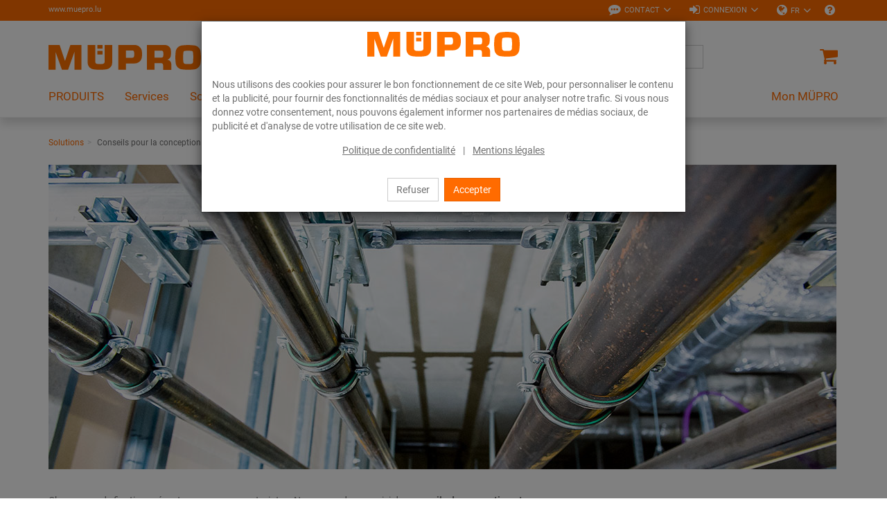

--- FILE ---
content_type: text/html; charset=UTF-8
request_url: https://www.muepro.lu/solutions/conseils-pour-conception-et-installation/
body_size: 13470
content:
<!DOCTYPE html>
<html lang="fr" >
    <head>

                        <meta http-equiv="X-UA-Compatible" content="IE=edge"><meta name="viewport" id="Viewport" content="width=device-width, initial-scale=1, maximum-scale=1, minimum-scale=1, user-scalable=no"><meta http-equiv="Content-Type" content="text/html; charset=UTF-8"><title>Conseils pour la conception et l&#039;installation</title><meta name="description" content="Chaque cas de fixation présente ses propres défis. Ces conseils apportent des réponses à vos questions pour une fixation correcte !"><meta name="keywords" content="conseils, conception, installation, fixation, protection incendie, prévention, question, application"><meta property="og:site_name" content="https://www.muepro.lu/"><meta property="og:title" content="Conseils pour la conception et l&#039;installation"><meta property="og:description" content="Chaque cas de fixation présente ses propres défis. Ces conseils apportent des réponses à vos questions pour une fixation correcte !"><meta property="og:type" content="website"><meta property="og:image" content="https://www.muepro.lu/out/c4s_muepro/img/basket.png"><meta property="og:url" content="https://www.muepro.lu/"><link rel="canonical" href="https://www.muepro.lu/solutions/conseils-pour-conception-et-installation/"><link rel="alternate" hreflang="de" href="https://www.muepro.lu/de/Loesungen/Tipps-fuer-Planung-und-Installation/"/><link rel="alternate" hreflang="x-default" href="https://www.muepro.lu/solutions/conseils-pour-conception-et-installation/"/><link rel="alternate" hreflang="fr" href="https://www.muepro.lu/solutions/conseils-pour-conception-et-installation/"/><!-- iOS Homescreen Icon (version < 4.2)--><link rel="apple-touch-icon-precomposed" media="screen and (resolution: 163dpi)" href="https://www.muepro.lu/out/c4s_muepro/img/favicons/favicon.ico" /><!-- iOS Homescreen Icon --><link rel="apple-touch-icon-precomposed" href="https://www.muepro.lu/out/c4s_muepro/img/favicons/favicon.ico" /><!-- iPad Homescreen Icon (version < 4.2) --><link rel="apple-touch-icon-precomposed" media="screen and (resolution: 132dpi)" href="https://www.muepro.lu/out/c4s_muepro/img/favicons/favicon.ico" /><!-- iPad Homescreen Icon --><link rel="apple-touch-icon-precomposed" sizes="72x72" href="https://www.muepro.lu/out/c4s_muepro/img/favicons/favicon.ico" /><!-- iPhone 4 Homescreen Icon (version < 4.2) --><link rel="apple-touch-icon-precomposed" media="screen and (resolution: 326dpi)" href="https://www.muepro.lu/out/c4s_muepro/img/favicons/favicon.ico" /><!-- iPhone 4 Homescreen Icon --><link rel="apple-touch-icon-precomposed" sizes="114x114" href="https://www.muepro.lu/out/c4s_muepro/img/favicons/favicon.ico" /><!-- new iPad Homescreen Icon and iOS Version > 4.2 --><link rel="apple-touch-icon-precomposed" sizes="144x144" href="https://www.muepro.lu/out/c4s_muepro/img/favicons/favicon.ico" /><!-- Windows 8 --><meta name="msapplication-TileColor" content="#D83434"> <!-- Kachel-Farbe --><meta name="msapplication-TileImage" content="https://www.muepro.lu/out/c4s_muepro/img/favicons/favicon.ico"><!-- Fluid --><link rel="fluid-icon" href="https://www.muepro.lu/out/c4s_muepro/img/favicons/favicon.ico" title="Conseils pour la conception et l&#039;installation" /><!-- Shortcut Icons --><link rel="shortcut icon" href="https://www.muepro.lu/out/c4s_muepro/img/favicons/favicon.ico?rand=1" type="image/x-icon" /><link rel="icon" href="https://www.muepro.lu/out/c4s_muepro/img/favicons/favicon.ico" sizes="16x16" /><link rel="icon" href="https://www.muepro.lu/out/c4s_muepro/img/favicons/favicon.ico" sizes="32x32" /><link rel="icon" href="https://www.muepro.lu/out/c4s_muepro/img/favicons/favicon.ico" sizes="48x48" /><link rel="icon" href="https://www.muepro.lu/out/c4s_muepro/img/favicons/favicon.ico" sizes="64x64" /><link rel="icon" href="https://www.muepro.lu/out/c4s_muepro/img/favicons/favicon.ico" sizes="128x128" />    
    

    

        
    
    

    

    


                <link rel="stylesheet" type="text/css" href="https://www.muepro.lu/out/c4s_muepro/src/css/libs/photoswipe/photoswipe.min.css?1768215777" />
<link rel="stylesheet" type="text/css" href="https://www.muepro.lu/out/c4s_muepro/src/css/libs/photoswipe/photoswipe-default-skin.min.css?1768215777" />
<link rel="stylesheet" type="text/css" href="https://www.muepro.lu/modules/c4s/c4s_cookie_manager_muepro/out/src/css/c4s_cookie_manager_muepro.css?1768215777" />
<link rel="stylesheet" type="text/css" href="https://www.muepro.lu/modules/c4s/c4s_search/out/src/css/c4s_search_autosuggest.css?1768215777" />
<link rel="stylesheet" type="text/css" href="https://www.muepro.lu/out/c4s_muepro/src/css/libs/roboto/roboto.min.css?1768215777" />
<link rel="stylesheet" type="text/css" href="https://www.muepro.lu/out/c4s_muepro/src/css/libs/font-awesome/font-awesome.min.css?1768215777" />
<link rel="stylesheet" type="text/css" href="https://www.muepro.lu/out/c4s_muepro/src/css/styles.min.css?1768215829" />
<link rel="stylesheet" type="text/css" href="https://www.muepro.lu/out/c4s_muepro/src/css/libs/bootstrap-select/bootstrap-select.min.css?1768215777" />
<link rel="stylesheet" type="text/css" href="https://www.muepro.lu/out/c4s_muepro/src/css/libs/bootstrap-float-label/bootstrap-float-label.min.css?1768215777" />
<link rel="stylesheet" type="text/css" href="https://www.muepro.lu/out/c4s_muepro/src/css/libs/flexslider/flexslider.min.css?1768215777" />
<link rel="stylesheet" type="text/css" href="https://www.muepro.lu/out/c4s_muepro/src/css/libs/formvalidation/v1.x/formValidation.min.css?1768215777" />
<link rel="stylesheet" type="text/css" href="https://www.muepro.lu/out/c4s_muepro/src/css/vendor_overwrites.min.css?1768215830" />
<link rel="stylesheet" type="text/css" href="https://www.muepro.lu/modules/c4s/c4s_search_muepro/out/src/css/c4s_search_muepro.css?1768215777" />
<link rel="stylesheet" type="text/css" href="https://www.muepro.lu/modules/c4s/c4s_visual_cms/out/src/css/c4s_visual_cms.css?1768215777" />
<link rel="stylesheet" type="text/css" href="https://www.muepro.lu/modules/c4s/c4s_bonus_points_muepro/out/src/css/c4s_bonus_points_muepro.css?1768215777" />
<link rel="stylesheet" type="text/css" href="https://www.muepro.lu/modules/ddoe/visualcms/out/src/css/style.min.css" />
<link rel="stylesheet" type="text/css" href="https://www.muepro.lu/modules/c4s/c4s_cms_templates_muepro/out/src/css/c4s_cms_templates_zebra.css?1768215777" />


            <!-- Google Tag Manager -->
    <script>(function(w,d,s,l,i){w[l]=w[l]||[];w[l].push({'gtm.start': new Date().getTime(),event:'gtm.js'});var f=d.getElementsByTagName(s)[0], j=d.createElement(s),dl=l!='dataLayer'?'&l='+l:'';j.async=true;j.src='https://www.googletagmanager.com/gtm.js?id='+i+dl;f.parentNode.insertBefore(j,f);
                })(window,document,'script','dataLayer', 'GTM-KC6XLSF');</script>
    <!-- End Google Tag Manager -->

        <!-- HTML5 shim and Respond.js IE8 support of HTML5 elements and media queries -->
        <!--[if lt IE 9]>
                            <script src="https://www.muepro.lu/out/c4s_muepro/src/js/libs/html5shiv/html5shiv.min.js"></script>
                <script src="https://www.muepro.lu/out/c4s_muepro/src/js/libs/respond/respond.min.js"></script>
                    <![endif]-->
    </head>
  <!-- OXID eShop Enterprise Edition, Version 6, Shopping Cart System (c) OXID eSales AG 2003 - 2026 - https://www.oxid-esales.com -->

        
            


            <body class="cl-content "
           style="background:#FFF;"          data-mid="7">

            <!-- Google Tag Manager (noscript) -->
        <noscript>
                <iframe src="https://www.googletagmanager.com/ns.html?id=GTM-KC6XLSF" height="0" width="0" style="display:none;visibility:hidden"></iframe>
        </noscript>
    <!-- End Google Tag Manager (noscript) -->

                

                            <div id="c4sCookieModal" class="modal fade" tabindex="-1" role="dialog" data-backdrop="static">
        <div class="modal-dialog modal-sm" role="document">
            <div class="modal-content">
                <div class="modal-header text-center c4s-cookie-modal-header">
                    <a class="c4s-cookie-modal-logo-link"
                       href="https://www.muepro.lu/index.php?lang=3&amp;"
                       title="">
                        <img src="https://www.muepro.lu/out/c4s_muepro/img/logo_muepro.svg"
                             alt=""
                             style="width:220px;max-width:100%;height:auto;max-height:50px;" />
                    </a>
                </div>

                <div class="modal-body">
                                            <div>Nous utilisons des cookies pour assurer le bon fonctionnement de ce site Web, pour personnaliser le contenu et la publicité, pour fournir des fonctionnalités de médias sociaux et pour analyser notre trafic. Si vous nous donnez votre consentement, nous pouvons également informer nos partenaires de médias sociaux, de publicité et d'analyse de votre utilisation de ce site web.</div>
                    
                    <div class="c4s-cookie-modal-links text-center">
                                                    <a class="c4s-cookie-modal-link" href="https://www.muepro.lu/politique-de-confidentialite/">Politique de confidentialité</a>
                                                <span>|</span>
                                                    <a class="c4s-cookie-modal-link" href="https://www.muepro.lu/Impressum/">Mentions légales</a>
                                            </div>
                </div>

                <div class="modal-footer c4s-cookie-modal-footer">
                    <button class="btn btn-default c4s-cookie-modal-button" data-dismiss="modal">Refuser</button>
                    <button class="btn btn-primary c4s-cookie-modal-button c4s-cookies-accept" data-dismiss="modal">Accepter</button>
                </div>
            </div>
        </div>
    </div>

    


        
                        
    <header id="header">
        
            <div class="header-top">
                <div class="container">
                    <div class="row">
                        <div class="col-xs-12 menus-col c4s-header-bar fullwidth">
                            <div class="menu-url-header hidden-sm hidden-md pull-left">
                                <span>
                                                                             <a href="http://www.muepro.lu" target="_blank">www.muepro.lu</a>
                                                                     </span>
                            </div>
                            <div class="menu-dropdowns pull-right">

                                                                                                        
                                    <div id="showContactForms" class="btn-group service-menu c4s-header-servicemenu c4s-show-contact-forms">
        <button type="button"
                class="btn dropdown-toggle"
                data-toggle="dropdown">
            <i class="fa fa-commenting" aria-hidden="true"></i>            <span class="hidden-xs">Contact</span>
            <i class="fa fa-angle-down hidden-xs" aria-hidden="true"></i>        </button>

        <div class="dropdown-menu dropdown-menu-right" role="menu">
            <div class="container-fluid  clearfix "><div class="row"><div class="col-sm-12 col-xs-12"><div class='c4s-cms-contact-widget'>
                    <div class='c4s-cms-contact-icon'><i class='fa fa-clock-o'></i></div>
                    <div class='c4s-cms-contact-content'><b>Heures de service</b><br>Lun-Ven : 7.30–16.45 h</div>
                </div></div></div><div class="row"><div class="col-sm-12 col-xs-12"><div class='c4s-cms-contact-widget'>
                    <div class='c4s-cms-contact-icon'><i class='fa fa-phone'></i></div>
                    <div class='c4s-cms-contact-content'><b>Téléphone</b><br><a href="tel:+352296248">+35 2 29 62 48</a></div>
                </div></div></div><div class="row"><div class="col-sm-12 col-xs-12"><div class='c4s-cms-contact-widget'>
                    <div class='c4s-cms-contact-icon'><i class='fa fa-fax'></i></div>
                    <div class='c4s-cms-contact-content'><b>Fax</b><br>+35 2 29 62 47<br></div>
                </div></div></div><div class="row"><div class="col-sm-12 col-xs-12"><div class='c4s-cms-contact-widget'>
                    <div class='c4s-cms-contact-icon'><i class='fa fa-pencil'></i></div>
                    <div class='c4s-cms-contact-content'><b>Courriel</b><br><a href="mailto:info@muepro.lu">info@muepro.lu</a></div>
                </div></div></div><div class="row"><div class="col-sm-12 col-xs-12"><div class='c4s-cms-contact-widget'>
                    <div class='c4s-cms-contact-icon'><i class='fa fa-envelope'></i></div>
                    <div class='c4s-cms-contact-content'><b>Demande</b><br><a href="https://www.muepro.lu/contact/">Formulaire de contact&nbsp;</a></div>
                </div></div></div></div>        </div>
    </div>

                                                                    

                                                                    
                                                                                                                                                                                                            <div id="showLogin" class="btn-group service-menu c4s-header-servicemenu showLogin">
    <button type="button" class="btn dropdown-toggle" data-toggle="dropdown">
        
                            <i class="fa fa-sign-in"></i>                <span class="hidden-xs">Connexion</span>
                                                                <i class="fa fa-angle-down hidden-xs"></i>        
    </button>
    <div class="dropdown-menu dropdown-menu-right pull-right fullwidth" role="menu">
        
                            <div class="container">
                        <div class="row">
                                    <div class="hidden-xs col-sm-6 col-md-5 c4s-register-box">
                        
                            <div class="content" data-mh="loginbox-content">
                                                                    <h3 class="text-center">Bienvenu !</h3>
                                    <p><p><br></p><p>Inscrivez-vous dès maintenant et profitez de tous les avantages :</p><ul><li>Commandez en ligne à tout moment et n'importe où</li><li>Modèles de commande et saisie rapide</li><li>Historique des commandes et auto-administration par l'utilisateur</li></ul><p></p></p>
                                                            </div>
                            <a class="btn btn-block btn-secondary" role="button" href="https://www.muepro.lu/enregistrement/" title="S'inscrire">S'inscrire</a>
                        
                    </div>
                    <div class="col-xs-12 col-sm-6 col-md-push-2 col-md-5 c4s-login-box">
                        
                            <div class="service-menu-box clearfix">
                                

                    
            
                                            
                    
                
                    
                
                
                    
                            
                        
                
                


    <form class="form c4s-loginbox" name="login" action="https://www.muepro.lu/index.php?lang=3&amp;" method="post" novalidate="novalidate">
        <div class="loginBox" >
            
<input type="hidden" name="lang" value="3" />
            <input type="hidden" name="actcontrol" value="content" />
<input type="hidden" name="oxcid" value="6ed698e2de9616550def3a16b718cb16" />

            <input type="hidden" name="fnc" value="login_noredirect">
            <input type="hidden" name="cl" value="content">
                            <input type="hidden" name="oxcid" value="6ed698e2de9616550def3a16b718cb16">
                        <input type="hidden" name="pgNr" value="0">
            <input type="hidden" name="CustomError" value="loginBoxErrors">
            
            <div class="content" data-mh="loginbox-content">
                                    <h3 class="text-center">Inscription</h3>
                
                <div class="form-group">
                    <label>Adresse e-mail</label>
                    <input type="email" name="lgn_usr" value="" class="form-control"
                           required="required"
                           ="true"
                           ="Veuillez entrer une valeur."
                           ="true"
                           ="Veuillez entrer une adresse e-mail valide."
                           tabindex="2"
                    >
                                    </div>

                <div class="form-group">
                    <label>Mot de passe</label>
                    <div class="input-group c4s-input-password-wrapper">
                        <input type="password" name="lgn_pwd" class="form-control c4s-input-password" value=""
                            required="required"
                            ="true"
                            ="Veuillez entrer une valeur."
                            tabindex="3"
                        >
                        <div class="input-group-btn">
                            <button class="btn btn-default c4s-input-password-controller" type="button">
                                <span class="glyphicon glyphicon-eye-open c4s-input-show-password"></span>
                                <span class="glyphicon glyphicon-eye-close hidden c4s-input-hide-password"></span>
                            </button>
                        </div>
                    </div>
                                    </div>

                <div class="forgot-pwd">
                    <a class="btn-pwd" href="https://www.muepro.lu/mot-de-passe-oubli/" title="Mot de passe oublié ?" tabindex="4">Mot de passe oublié ?</a>
                </div>

                                    <div class="form-group">
                        <div class="checkbox">
                            <input id="remember" type="checkbox" class="checkbox" value="1" name="lgn_cook" tabindex="5">
                            <label for="remember">Rester connecté</label>
                        </div>
                    </div>
                            </div>

            <button type="submit" class="btn btn-block btn-primary" tabindex="6">Connexion</button>

                            <div class="c4s-register-link">
                                        <a href="https://www.muepro.lu/enregistrement/" class="c4s-registerLink" tabindex="260" title="Enregistrez-vous maintenant !">Enregistrez-vous maintenant !
    &nbsp;<span class="fa fa-pencil-square-o"></span>
</a>
                </div>
                            
            

        </div>
    </form>
                            </div>
                        
                    </div>
                            </div>
                            </div>
                    
    </div>
</div>
                                    
                                
                                
                                                                        <div class="btn-group languages-menu ">
        <button type="button" class="btn dropdown-toggle" data-toggle="dropdown">
                        
                                <i class="fa fa-globe"></i><span class="hidden-xs"> FR </span> <i class="fa fa-angle-down hidden-xs"></i>
            
        </button>
        <ul class="dropdown-menu dropdown-menu-right" role="menu">
            
                                                                            <li>
                        <a class="flag de" title="Deutsch" href="https://www.muepro.lu/de/Loesungen/Tipps-fuer-Planung-und-Installation/" hreflang="de">
                            <img src="https://www.muepro.lu/out/c4s_muepro/img/lang/de.png" alt=""/> Deutsch
                        </a>
                    </li>
                                                                                                                        <li class="active">
                        <a class="flag fr" title="Französisch" href="https://www.muepro.lu/solutions/conseils-pour-conception-et-installation/" hreflang="fr">
                            <img src="https://www.muepro.lu/out/c4s_muepro/img/lang/fr.png" alt=""/> Französisch
                        </a>
                    </li>
                            
        </ul>
    </div>

                                

                                
                                                                                                        

                                
                                                                                                                                                                                                                                                                                                                                            

                                                                    
                                                                            
                                
                                                                    <div class="btn-group other c4s-header-servicemenu-faq">
                                        <ul class="list-unstyled">
                                            <li>
                                                <a
                                                    href="https://www.muepro.lu/FAQ/"
                                                    data-toggle="tooltip"
                                                    data-placement="bottom"
                                                    data-container="body"
                                                    data-snippet-ident="c4s_header_servicemenu_faq_tooltip"
                                                                                                    >
                                                    <i class="fa fa-question-circle"></i>
                                                </a>
                                            </li>
                                        </ul>
                                    </div>
                                
                                                                <div class="reveal-modal-bg fullwidth" style="display: none"></div>
                            </div>
                        </div>
                    </div>
                </div>
            </div>
        

                    
                <div class="header-box" id="header-box">
                    <div class="container">
                        <div class="row header-box-row">
                            <div class="col-xs-3 col-sm-2 hidden-md hidden-lg icons-col icons-col-left text-left">
                                <span id="navigation-menu-btn" class="hidden-md hidden-lg menu-btn" data-toggle="collapse" data-target=".navbar-ex1-collapse">
                                    <i class="fa fa-bars" aria-hidden="true"></i>
                                </span>

                                                                                                    
                                                            </div>
                            <div class="col-xs-6 col-sm-8 col-md-3 logo-col">
                                
                                                                                                                                                <a href="https://www.muepro.lu/index.php?lang=3&amp;" title="">
                                        <img src="https://www.muepro.lu/out/c4s_muepro/img/logo_muepro.svg" alt="" style="width:220px;max-width:100%;height:auto;max-height:50px;">
                                    </a>
                                
                            </div>
                            <div class="col-xs-3 col-sm-2 col-md-2 col-md-push-7 icons-col icons-col-left text-right">
                                                                    <div class="menu-dropdowns">    
        
<div class="btn-group minibasket-menu">
            <a class="btn clickToBasket"
                           data-toggle="modal"
                data-target="#c4sLoginBoxModal"
            >
            
                                <i class="fa fa-shopping-cart fa-lg" aria-hidden="true"></i>
            
        </a>
    </div></div>
                                                            </div>
                            <div class="col-xs-12 col-md-7 col-md-pull-2 search-col">
                                
            <form class="form search" action="https://www.muepro.lu/index.php?lang=3&amp;" method="get" name="search">
            
<input type="hidden" name="lang" value="3" />
            <input type="hidden" name="cl" value="search">

            
                <div class="input-group">

                    
                        <span class="input-group-btn">
                            
                                <button type="submit" class="btn btn-search" title="Rechercher">
                                    <i class="fa fa-search"></i>
                                </button>
                            
                        </span>
                    

                    
                        <input class="form-control" type="text" id="searchParam" name="searchparam" value="" placeholder="Recherche">
                    


                </div>
            

<!-- Containers for the picker and the results -->
<div id="scandit-barcode-picker"></div>
        </form>
    
<script>
    var sMinSearchChars = "3";
</script>


    



    
                                </div>
                        </div>
                    </div>
                                    </div>
            

                             
                    <nav id="mainnav" class="navbar navbar-default navbar-offcanvas">
            <div class="container">

                
                    <div class="collapse navbar-collapse navbar-ex1-collapse">

                        <ul id="navigation" class="nav navbar-nav" data-lang-more="Plus">
                                                        
                            
                                                                    
                                                                                                                             <li class=" dropdown c4s-nav-dropdown first">
                                                <a href="https://www.muepro.lu/Boutique-en-ligne/" class="hidden-xs hidden-sm dropdown-toggle" data-toggle="dropdown">
                                                    <span class="c4s-category-title">PRODUITS</span>
                                                </a>
                                                                                                    <a href="https://www.muepro.lu/Boutique-en-ligne/" class="hidden-md hidden-lg">
                                                        <span class="c4s-category-title">PRODUITS</span>
                                                    </a>
                                                    <span class="hidden-md hidden-lg submenu-opener" data-toggle="dropdown">
                                                    <i class="fa fa-chevron-right"></i>
                                                </span>
                                                
                                                                                                                                                                                                            <ul class="categories dropdown-menu">
                                                                                                                        <li class="fullwidth-container">
                                                                <div class="container">
                                                                    <ul>
                                                                                                                                                    
    
                        

                            <li class="row">
                            
                        
                        <div class="col-md-24 c4s_subcategorylevel1">
                <div class="subcat-info no-img" data-mh="category-menu-subcatinfo-1">
                    <a href="https://www.muepro.lu/Boutique-en-ligne/Technique-de-fixation/" class="c4s_subcategorylevel1_link">
                        <span class="c4s-category-title">Technique de fixation</span>
                    </a>
                </div>

                                        <ul class="c4s_subcategorylevel2">
                                                    <li>
                    <a href="https://www.muepro.lu/Boutique-en-ligne/Technique-de-fixation/Insonorisation/" class="c4s_subcategorylevel2_link">
                        <span class="c4s-category-title"><span class="hidden-md hidden-lg">- </span>Insonorisation</span>
                    </a>
                </li>
                                                                <li>
                    <a href="https://www.muepro.lu/Boutique-en-ligne/Technique-de-fixation/Colliers/" class="c4s_subcategorylevel2_link">
                        <span class="c4s-category-title"><span class="hidden-md hidden-lg">- </span>Colliers</span>
                    </a>
                </li>
                                                                <li>
                    <a href="https://www.muepro.lu/Boutique-en-ligne/Technique-de-fixation/Rails-d-installation/" class="c4s_subcategorylevel2_link">
                        <span class="c4s-category-title"><span class="hidden-md hidden-lg">- </span>Rails d&#039;installation</span>
                    </a>
                </li>
                                                                <li>
                    <a href="https://www.muepro.lu/Boutique-en-ligne/Technique-de-fixation/Accessoires-de-montage/" class="c4s_subcategorylevel2_link">
                        <span class="c4s-category-title"><span class="hidden-md hidden-lg">- </span>Accessoires de montage</span>
                    </a>
                </li>
                                                                <li>
                    <a href="https://www.muepro.lu/Boutique-en-ligne/Technique-de-fixation/Points-fixes-Dilatation/" class="c4s_subcategorylevel2_link">
                        <span class="c4s-category-title"><span class="hidden-md hidden-lg">- </span>Points fixes / Dilatation</span>
                    </a>
                </li>
                                                                <li>
                    <a href="https://www.muepro.lu/Boutique-en-ligne/Technique-de-fixation/Supports-lourds/" class="c4s_subcategorylevel2_link">
                        <span class="c4s-category-title"><span class="hidden-md hidden-lg">- </span>Supports lourds</span>
                    </a>
                </li>
                                                                <li>
                    <a href="https://www.muepro.lu/Boutique-en-ligne/Technique-de-fixation/Fixation-de-gaines/" class="c4s_subcategorylevel2_link">
                        <span class="c4s-category-title"><span class="hidden-md hidden-lg">- </span>Fixation de gaines</span>
                    </a>
                </li>
                                                                <li>
                    <a href="https://www.muepro.lu/Boutique-en-ligne/Technique-de-fixation/Fixation-de-sprinklers/" class="c4s_subcategorylevel2_link">
                        <span class="c4s-category-title"><span class="hidden-md hidden-lg">- </span>Fixation de sprinklers</span>
                    </a>
                </li>
                                                                <li>
                    <a href="https://www.muepro.lu/Boutique-en-ligne/Technique-de-fixation/Raccords-de-tubes/" class="c4s_subcategorylevel2_link">
                        <span class="c4s-category-title"><span class="hidden-md hidden-lg">- </span>Raccords de tubes</span>
                    </a>
                </li>
                                                                <li>
                    <a href="https://www.muepro.lu/Boutique-en-ligne/Technique-de-fixation/Reperage/" class="c4s_subcategorylevel2_link">
                        <span class="c4s-category-title"><span class="hidden-md hidden-lg">- </span>Repérage</span>
                    </a>
                </li>
                                                                <li>
                    <a href="https://www.muepro.lu/Boutique-en-ligne/Technique-de-fixation/Chevilles/" class="c4s_subcategorylevel2_link">
                        <span class="c4s-category-title"><span class="hidden-md hidden-lg">- </span>Chevilles</span>
                    </a>
                </li>
                                                                <li>
                    <a href="https://www.muepro.lu/Boutique-en-ligne/Technique-de-fixation/Produits-en-inox/" class="c4s_subcategorylevel2_link">
                        <span class="c4s-category-title"><span class="hidden-md hidden-lg">- </span>Produits en inox</span>
                    </a>
                </li>
                                                                <li>
                    <a href="https://www.muepro.lu/Boutique-en-ligne/Technique-de-fixation/Produits-galvanises-a-chaud/" class="c4s_subcategorylevel2_link">
                        <span class="c4s-category-title"><span class="hidden-md hidden-lg">- </span>Produits galvanisés à chaud</span>
                    </a>
                </li>
                                            </ul>
                            </div>

                                            

            
                        
                        <div class="col-md-24 c4s_subcategorylevel1">
                <div class="subcat-info no-img" data-mh="category-menu-subcatinfo-1">
                    <a href="https://www.muepro.lu/Boutique-en-ligne/Protection-incendie/" class="c4s_subcategorylevel1_link">
                        <span class="c4s-category-title">Protection incendie</span>
                    </a>
                </div>

                                        <ul class="c4s_subcategorylevel2">
                                                    <li>
                    <a href="https://www.muepro.lu/Boutique-en-ligne/Protection-incendie/Calfeutrement-coupe-feu/" class="c4s_subcategorylevel2_link">
                        <span class="c4s-category-title"><span class="hidden-md hidden-lg">- </span>Calfeutrement coupe-feu</span>
                    </a>
                </li>
                                                                <li>
                    <a href="https://www.muepro.lu/Boutique-en-ligne/Protection-incendie/Fixations-testees-au-feu/" class="c4s_subcategorylevel2_link">
                        <span class="c4s-category-title"><span class="hidden-md hidden-lg">- </span>Fixations testées au feu</span>
                    </a>
                </li>
                        </ul>
                            </div>

                                            

            
                        
                        <div class="col-md-24 c4s_subcategorylevel1">
                <div class="subcat-info no-img" data-mh="category-menu-subcatinfo-1">
                    <a href="https://www.muepro.lu/Boutique-en-ligne/Isolation/" class="c4s_subcategorylevel1_link">
                        <span class="c4s-category-title">Isolation</span>
                    </a>
                </div>

                            </div>

                                            

            
                        
                        <div class="col-md-24 c4s_subcategorylevel1">
                <div class="subcat-info no-img" data-mh="category-menu-subcatinfo-1">
                    <a href="https://www.muepro.lu/Boutique-en-ligne/Mastics-et-anti-corrosion/" class="c4s_subcategorylevel1_link">
                        <span class="c4s-category-title">Mastics et anti-corrosion</span>
                    </a>
                </div>

                                        <ul class="c4s_subcategorylevel2">
                                                    <li>
                    <a href="https://www.muepro.lu/Boutique-en-ligne/Mastics-et-anti-corrosion/Rubans-adhesifs-mastics-et-adhesifs/" class="c4s_subcategorylevel2_link">
                        <span class="c4s-category-title"><span class="hidden-md hidden-lg">- </span>Rubans adhésifs, mastics et adhésifs</span>
                    </a>
                </li>
                                                                <li>
                    <a href="https://www.muepro.lu/Boutique-en-ligne/Mastics-et-anti-corrosion/Revetement-de-surface/" class="c4s_subcategorylevel2_link">
                        <span class="c4s-category-title"><span class="hidden-md hidden-lg">- </span>Revêtement de surface</span>
                    </a>
                </li>
                                                                <li>
                    <a href="https://www.muepro.lu/Boutique-en-ligne/Mastics-et-anti-corrosion/Accessoires/" class="c4s_subcategorylevel2_link">
                        <span class="c4s-category-title"><span class="hidden-md hidden-lg">- </span>Accessoires</span>
                    </a>
                </li>
                        </ul>
                            </div>

                                            

            
                        
                        <div class="col-md-24 c4s_subcategorylevel1">
                <div class="subcat-info no-img" data-mh="category-menu-subcatinfo-1">
                    <a href="https://www.muepro.lu/Boutique-en-ligne/Gamme-outillage/" class="c4s_subcategorylevel1_link">
                        <span class="c4s-category-title">Gamme outillage</span>
                    </a>
                </div>

                                        <ul class="c4s_subcategorylevel2">
                                                    <li>
                    <a href="https://www.muepro.lu/Boutique-en-ligne/Gamme-outillage/Outils-de-mesure/" class="c4s_subcategorylevel2_link">
                        <span class="c4s-category-title"><span class="hidden-md hidden-lg">- </span>Outils de mesure</span>
                    </a>
                </li>
                                                                <li>
                    <a href="https://www.muepro.lu/Boutique-en-ligne/Gamme-outillage/Outils-de-vissage/" class="c4s_subcategorylevel2_link">
                        <span class="c4s-category-title"><span class="hidden-md hidden-lg">- </span>Outils de vissage</span>
                    </a>
                </li>
                                                                <li>
                    <a href="https://www.muepro.lu/Boutique-en-ligne/Gamme-outillage/Outils-a-tronconnage-et-poinconner/" class="c4s_subcategorylevel2_link">
                        <span class="c4s-category-title"><span class="hidden-md hidden-lg">- </span>Outils à tronçonnage et poinçonner</span>
                    </a>
                </li>
                                                                <li>
                    <a href="https://www.muepro.lu/Boutique-en-ligne/Gamme-outillage/Outils-de-pose/" class="c4s_subcategorylevel2_link">
                        <span class="c4s-category-title"><span class="hidden-md hidden-lg">- </span>Outils de pose</span>
                    </a>
                </li>
                                                                <li>
                    <a href="https://www.muepro.lu/Boutique-en-ligne/Gamme-outillage/Forets-et-lames-de-scie/" class="c4s_subcategorylevel2_link">
                        <span class="c4s-category-title"><span class="hidden-md hidden-lg">- </span>Forets et lames de scie</span>
                    </a>
                </li>
                                                                <li>
                    <a href="https://www.muepro.lu/Boutique-en-ligne/Gamme-outillage/Boites-de-rangement-et-accessoires-de-travail/" class="c4s_subcategorylevel2_link">
                        <span class="c4s-category-title"><span class="hidden-md hidden-lg">- </span>Boites de rangement et accessoires de travail</span>
                    </a>
                </li>
                        </ul>
                            </div>

                            </li>
                                                
                                                                                                                                            </ul>
                                                                </div>
                                                            </li>
                                                                                                                    </ul>
                                                                                                                                                </li>
                                        
                                                                                                                            
                                            <li class="dropdown c4s-nav-dropdown">
                                                <a href="https://www.muepro.lu/services/" class="hidden-xs hidden-sm dropdown-toggle" data-toggle="dropdown">
                                                    Services
                                                </a>
                                                                                                    <a href="https://www.muepro.lu/services/" class="hidden-md hidden-lg">
                                                        Services
                                                    </a>
                                                    <span class="hidden-md hidden-lg submenu-opener" data-toggle="dropdown">
                                                        <i class="fa fa-chevron-right"></i>
                                                    </span>
                                                
                                                                                                                                                    <ul class="categories dropdown-menu" data-content-cat-count="1">
                                                                                                                    <li class="fullwidth-container">
                                                                <div class="container">
                                                                    <ul>
                                                                                                                                        <li class="row">
        
        <div class="col-md-2 c4s_subcategorylevel1">
            <div class="subcat-info no-img" data-mh="category-menu-subcatinfo-1">
                <a href="https://www.muepro.lu/services/services-de-projet/" class="c4s_subcategorylevel1_link">
                    <span>Nos services pour vos projets</span>
                </a>
            </div>
                                <ul class="c4s_subcategorylevel2">
                    <li>
                <a href="https://www.muepro.lu/services/services-de-projet/gestion-de-projet-et-conseil-technique/" class="c4s_subcategorylevel2_link">
                    <span class="hidden-md hidden-lg">- </span>                    Gestion de projet et conseil technique
                </a>
            </li>
                    <li>
                <a href="https://www.muepro.lu/services/services-de-projet/premontage/" class="c4s_subcategorylevel2_link">
                    <span class="hidden-md hidden-lg">- </span>                    Prémontage 
                </a>
            </li>
            </ul>
                    </div>

                    
        <div class="col-md-2 c4s_subcategorylevel1">
            <div class="subcat-info no-img" data-mh="category-menu-subcatinfo-1">
                <a href="https://www.muepro.lu/services/services-numeriques/" class="c4s_subcategorylevel1_link">
                    <span>Services numériques</span>
                </a>
            </div>
                                <ul class="c4s_subcategorylevel2">
                    <li>
                <a href="https://www.muepro.lu/services/services-numeriques/BIM-CAD/" class="c4s_subcategorylevel2_link">
                    <span class="hidden-md hidden-lg">- </span>                    BIM | CAD
                </a>
            </li>
                    <li>
                <a href="https://www.muepro.lu/services/services-numeriques/facture-electronique/" class="c4s_subcategorylevel2_link">
                    <span class="hidden-md hidden-lg">- </span>                    Facture électronique
                </a>
            </li>
                    <li>
                <a href="https://www.muepro.lu/services/services-numeriques/APPs/" class="c4s_subcategorylevel2_link">
                    <span class="hidden-md hidden-lg">- </span>                    Applications MÜPRO
                </a>
            </li>
                    <li>
                <a href="https://www.muepro.lu/services/services-numeriques/programmes-de-calcul/" class="c4s_subcategorylevel2_link">
                    <span class="hidden-md hidden-lg">- </span>                    Programmes de calcul
                </a>
            </li>
            </ul>
                    </div>

                    
        <div class="col-md-2 c4s_subcategorylevel1">
            <div class="subcat-info no-img" data-mh="category-menu-subcatinfo-1">
                <a href="https://www.muepro.lu/services/reclamations/" class="c4s_subcategorylevel1_link">
                    <span>Réclamations </span>
                </a>
            </div>
                    </div>

                    </li>
            
                                                                                                                            </ul>
                                                                </div>
                                                            </li>
                                                                                                            </ul>
                                                                                            </li>
                                                                                    
                                            <li class="dropdown c4s-nav-dropdown">
                                                <a href="https://www.muepro.lu/solutions/" class="hidden-xs hidden-sm dropdown-toggle" data-toggle="dropdown">
                                                    Solutions
                                                </a>
                                                                                                    <a href="https://www.muepro.lu/solutions/" class="hidden-md hidden-lg">
                                                        Solutions
                                                    </a>
                                                    <span class="hidden-md hidden-lg submenu-opener" data-toggle="dropdown">
                                                        <i class="fa fa-chevron-right"></i>
                                                    </span>
                                                
                                                                                                                                                    <ul class="categories dropdown-menu" data-content-cat-count="2">
                                                                                                                    <li class="fullwidth-container">
                                                                <div class="container">
                                                                    <ul>
                                                                                                                                        <li class="row">
        
        <div class="col-md-2 c4s_subcategorylevel1">
            <div class="subcat-info no-img" data-mh="category-menu-subcatinfo-2">
                <a href="https://www.muepro.lu/solutions/references/" class="c4s_subcategorylevel1_link">
                    <span>Nos références</span>
                </a>
            </div>
                    </div>

                    
        <div class="col-md-2 c4s_subcategorylevel1">
            <div class="subcat-info no-img" data-mh="category-menu-subcatinfo-2">
                <a href="https://www.muepro.lu/solutions/conseils-pour-conception-et-installation/" class="c4s_subcategorylevel1_link">
                    <span>Conseils pour la conception et l&#039;installation</span>
                </a>
            </div>
                                <ul class="c4s_subcategorylevel2">
                    <li>
                <a href="https://www.muepro.lu/solutions/conseils-pour-conception-et-installation/conseils-pratiques/" class="c4s_subcategorylevel2_link">
                    <span class="hidden-md hidden-lg">- </span>                    Conseils pratiques
                </a>
            </li>
            </ul>
                    </div>

                    
        <div class="col-md-2 c4s_subcategorylevel1">
            <div class="subcat-info no-img" data-mh="category-menu-subcatinfo-2">
                <a href="https://www.muepro.lu/solutions/competences-de-base/" class="c4s_subcategorylevel1_link">
                    <span>Compétences de base</span>
                </a>
            </div>
                    </div>

                    </li>
            
                                                                                                                            </ul>
                                                                </div>
                                                            </li>
                                                                                                            </ul>
                                                                                            </li>
                                                                                    
                                            <li class="dropdown c4s-nav-dropdown">
                                                <a href="https://www.muepro.lu/a-propos-de-MUEPRO/" class="hidden-xs hidden-sm dropdown-toggle" data-toggle="dropdown">
                                                    À propos de MÜPRO
                                                </a>
                                                                                                    <a href="https://www.muepro.lu/a-propos-de-MUEPRO/" class="hidden-md hidden-lg">
                                                        À propos de MÜPRO
                                                    </a>
                                                    <span class="hidden-md hidden-lg submenu-opener" data-toggle="dropdown">
                                                        <i class="fa fa-chevron-right"></i>
                                                    </span>
                                                
                                                                                                                                                    <ul class="categories dropdown-menu" data-content-cat-count="3">
                                                                                                                    <li class="fullwidth-container">
                                                                <div class="container">
                                                                    <ul>
                                                                                                                                        <li class="row">
        
        <div class="col-md-2 c4s_subcategorylevel1">
            <div class="subcat-info no-img" data-mh="category-menu-subcatinfo-3">
                <a href="https://www.muepro.lu/a-propos-de-MUEPRO/qualite-et-responsabilite/" class="c4s_subcategorylevel1_link">
                    <span>Qualité et responsabilité</span>
                </a>
            </div>
                                <ul class="c4s_subcategorylevel2">
                    <li>
                <a href="https://www.muepro.lu/a-propos-de-MUEPRO/qualite-et-responsabilite/gestion-de-qualite/" class="c4s_subcategorylevel2_link">
                    <span class="hidden-md hidden-lg">- </span>                    Gestion de la qualité
                </a>
            </li>
                    <li>
                <a href="https://www.muepro.lu/a-propos-de-MUEPRO/qualite-et-responsabilite/protection-environnement/" class="c4s_subcategorylevel2_link">
                    <span class="hidden-md hidden-lg">- </span>                    Protection de l&#039;environnement
                </a>
            </li>
            </ul>
                    </div>

                    
        <div class="col-md-2 c4s_subcategorylevel1">
            <div class="subcat-info no-img" data-mh="category-menu-subcatinfo-3">
                <a href="https://www.muepro.lu/a-propos-de-MUEPRO/presse/" class="c4s_subcategorylevel1_link">
                    <span>Presse</span>
                </a>
            </div>
                    </div>

                    
        <div class="col-md-2 c4s_subcategorylevel1">
            <div class="subcat-info no-img" data-mh="category-menu-subcatinfo-3">
                <a href="https://www.muepro.lu/a-propos-de-MUEPRO/fournisseurs/" class="c4s_subcategorylevel1_link">
                    <span>Fournisseurs</span>
                </a>
            </div>
                    </div>

                    
        <div class="col-md-2 c4s_subcategorylevel1">
            <div class="subcat-info no-img" data-mh="category-menu-subcatinfo-3">
                <a href="https://www.muepro.lu/a-propos-de-MUEPRO/sites-mondiaux/" class="c4s_subcategorylevel1_link">
                    <span>Sites mondiaux</span>
                </a>
            </div>
                    </div>

                    
        <div class="col-md-2 c4s_subcategorylevel1">
            <div class="subcat-info no-img" data-mh="category-menu-subcatinfo-3">
                <a href="https://www.muepro.lu/Anniversaire/" class="c4s_subcategorylevel1_link">
                    <span>60 ans de MÜPRO</span>
                </a>
            </div>
                                <ul class="c4s_subcategorylevel2">
                    <li>
                <a href="https://www.muepro.lu/Anniversaire/1964-1974/" class="c4s_subcategorylevel2_link">
                    <span class="hidden-md hidden-lg">- </span>                    1964 - 1974
                </a>
            </li>
                    <li>
                <a href="https://www.muepro.lu/Anniversaire/1975-1984/" class="c4s_subcategorylevel2_link">
                    <span class="hidden-md hidden-lg">- </span>                    1975 - 1984
                </a>
            </li>
                    <li>
                <a href="https://www.muepro.lu/Anniversaire/1985-1994/" class="c4s_subcategorylevel2_link">
                    <span class="hidden-md hidden-lg">- </span>                    1985 - 1994
                </a>
            </li>
                    <li>
                <a href="https://www.muepro.lu/Anniversaire/1995-2004/" class="c4s_subcategorylevel2_link">
                    <span class="hidden-md hidden-lg">- </span>                    1995 - 2004
                </a>
            </li>
                    <li>
                <a href="https://www.muepro.lu/Anniversaire/2005-2014/" class="c4s_subcategorylevel2_link">
                    <span class="hidden-md hidden-lg">- </span>                    2005 - 2014
                </a>
            </li>
                    <li>
                <a href="https://www.muepro.lu/Anniversaire/2015-2024/" class="c4s_subcategorylevel2_link">
                    <span class="hidden-md hidden-lg">- </span>                    2015 - 2024
                </a>
            </li>
            </ul>
                    </div>

                    </li>
            
                                                                                                                            </ul>
                                                                </div>
                                                            </li>
                                                                                                            </ul>
                                                                                            </li>
                                                                                    
                                            <li class="dropdown c4s-nav-dropdown">
                                                <a href="https://www.muepro.lu/carriere/" class="hidden-xs hidden-sm dropdown-toggle" data-toggle="dropdown">
                                                    Carrière
                                                </a>
                                                                                                    <a href="https://www.muepro.lu/carriere/" class="hidden-md hidden-lg">
                                                        Carrière
                                                    </a>
                                                    <span class="hidden-md hidden-lg submenu-opener" data-toggle="dropdown">
                                                        <i class="fa fa-chevron-right"></i>
                                                    </span>
                                                
                                                                                                                                                    <ul class="categories dropdown-menu" data-content-cat-count="4">
                                                                                                                    <li class="fullwidth-container">
                                                                <div class="container">
                                                                    <ul>
                                                                                                                                        <li class="row">
        
        <div class="col-md-2 c4s_subcategorylevel1">
            <div class="subcat-info no-img" data-mh="category-menu-subcatinfo-4">
                <a href="https://www.muepro.lu/carriere/postes-vacants/" class="c4s_subcategorylevel1_link">
                    <span>Stellenangebote</span>
                </a>
            </div>
                    </div>

                    
        <div class="col-md-2 c4s_subcategorylevel1">
            <div class="subcat-info no-img" data-mh="category-menu-subcatinfo-4">
                <a href="https://www.muepro.lu/carriere/travailler-pour-MUEPRO/" class="c4s_subcategorylevel1_link">
                    <span>Travailler pour MÜPRO</span>
                </a>
            </div>
                    </div>

                    
        <div class="col-md-2 c4s_subcategorylevel1">
            <div class="subcat-info no-img" data-mh="category-menu-subcatinfo-4">
                <a href="https://www.muepro.lu/carriere/carriere-dans-la-vente/" class="c4s_subcategorylevel1_link">
                    <span>Carrière dans la vente</span>
                </a>
            </div>
                    </div>

                    
        <div class="col-md-2 c4s_subcategorylevel1">
            <div class="subcat-info no-img" data-mh="category-menu-subcatinfo-4">
                <a href="https://www.muepro.lu/carriere/votre-candidature/" class="c4s_subcategorylevel1_link">
                    <span>Votre candidature</span>
                </a>
            </div>
                    </div>

                    </li>
            
                                                                                                                            </ul>
                                                                </div>
                                                            </li>
                                                                                                            </ul>
                                                                                            </li>
                                                                                                                                                
                                                                                                                             <li class="">
                                                <a href="/?cl=c4s_downloads&amp;lang=3">
                                                    <span class="c4s-category-title">Téléchargements</span>
                                                </a>
                                                
                                                                                                                                            </li>
                                        
                                                                                                                                                                                
                        </ul>

                                                                            <ul id="myCompanyMenu" class="nav navbar-nav hidden-xs hidden-sm">
                                                                    <li>
                                        <a href="#" data-toggle="modal" data-target="#c4sLoginBoxModal">Mon MÜPRO</a>
                                    </li>
                                                            </ul>
                        
                        <ul class="nav navbar-nav navbar-right fixed-header-actions">
                            
                                <li>
    <a href="https://www.muepro.lu/index.php?lang=3&amp;cl=basket" rel="nofollow">
        <i class="fa fa-shopping-cart"></i>
            </a>
</li>                            
                            <li>
                                <a href="javascript:void(null)" class="search-toggle" rel="nofollow">
                                    <i class="fa fa-search"></i>
                                </a>
                            </li>
                        </ul>

                        
                    </div>
                
            </div>
        </nav>
    
                
                        </header>





        
        <div id="container" class="fullwidth-container">
            <div class="main-row">
                                        
        
    <div id="wrapper" >

                
                
        <div class="container">

            <div class="underdog">
                                
                                <div class="content-box">

                                            
                            
            <div class="row"><div class="col-xs-12"><ol id="breadcrumb" class="breadcrumb"><li itemscope itemtype="http://data-vocabulary.org/Breadcrumb"><a href="https://www.muepro.lu/solutions/" title="Solutions" itemprop="url"><span itemprop="title">Solutions</span></a></li><li itemscope itemtype="http://data-vocabulary.org/Breadcrumb" class="active"><a href="https://www.muepro.lu/solutions/conseils-pour-conception-et-installation/" title="Conseils pour la conception et l&amp;#039;installation" itemprop="url"><span itemprop="title">Conseils pour la conception et l&#039;installation</span></a></li></ol></div></div>
                            
                    
                    
                                            

                    <div class="row">
                        
                        <div class="col-xs-12 ">
                            <div id="content">
                                
                                                                                    
    
    
    

<div class="pswp" tabindex="-1" role="dialog" aria-hidden="true">
        <div class="pswp__bg"></div>

        <div class="pswp__scroll-wrap">
                <div class="pswp__container">
            <div class="pswp__item"></div>
            <div class="pswp__item"></div>
            <div class="pswp__item"></div>
        </div>

                <div class="pswp__ui pswp__ui--hidden">
            <div class="pswp__top-bar">
                                <div class="pswp__counter"></div>
                <a class="pswp__button pswp__button--close" title="Close (Esc)"></a>
                <a class="pswp__button pswp__button--share" title="Share"></a>
                <a class="pswp__button pswp__button--fs" title="Toggle fullscreen"></a>
                <a class="pswp__button pswp__button--zoom" title="Zoom in/out"></a>

                                                <div class="pswp__preloader">
                    <div class="pswp__preloader__icn">
                        <div class="pswp__preloader__cut">
                            <div class="pswp__preloader__donut"></div>
                        </div>
                    </div>
                </div>
            </div>

            <div class="pswp__share-modal pswp__share-modal--hidden pswp__single-tap">
                <div class="pswp__share-tooltip"></div>
            </div>

            <a class="pswp__button pswp__button--arrow--left" title="Previous (arrow left)"></a>

            <a class="pswp__button pswp__button--arrow--right" title="Next (arrow right)"></a>

            <div class="pswp__caption">
                <div class="pswp__caption__center"></div>
            </div>
        </div>
    </div>
</div>
<div class="dd-ve-content">

    
        <article class="cmsContent" data-cms-ident="cms_main_3_2">
            <div class="container-fluid dd-ve-container clearfix"><div class="row"><div class="col-sm-12 col-xs-12"><div class="dd-shortcode-image dd-image-box" data-original-image="https://www.muepro.lu/out/pictures/ddmedia/1137x440-L-Bielefeld-Rohre-Decke-Rohrschellen-Schienen.jpg" data-image-width="1137" data-image-height="440">
                    <span title="Tipps Planung und Installation - Bild">
                        <img src="https://www.muepro.lu/out/pictures/ddmedia/1137x440-L-Bielefeld-Rohre-Decke-Rohrschellen-Schienen.jpg" border="0" alt="Tipps Planung und Installation - Bild" />
                        
                    </span>
                </div></div></div><div class="row"><div class="col-sm-12 col-xs-12"><div class="clearfix dd-shortcode-spacer" style="height: 20px;"></div></div></div><div class="row"><div class="col-sm-8 col-xs-12"><div class="dd-shortcode-text"><div>Chaque cas de fixation présente ses propres contraintes. Nous vous donnons ici des <b>conseils de conception et d'installation</b> pour les cas typiques et spécifiques de la technologie de fixation.</div><div><br></div><div>Les thèmes abordés vont de l'utilisation correcte des joints de dilatation à la mise en œuvre des exigences en matière de protection incendie.</div></div></div></div><div class="row"><div class="col-sm-12 col-xs-12"><div class="clearfix dd-shortcode-spacer" style="height: 50px;"></div></div></div><div class="row"><div class="col-sm-4 col-xs-12"><div class="dd-shortcode-image dd-image-box" data-original-image="https://www.muepro.lu/out/pictures/ddmedia/360x160-S-Praxistipps-schwere-Rohrbefestigung-Konsolen-Stato.jpg" data-image-width="360" data-image-height="160">
                    <a href="/solutions/conseils-pour-conception-et-installation/conseils-pratiques/" title="Conseils pratiques">
                        <img src="https://www.muepro.lu/out/pictures/ddmedia/360x160-S-Praxistipps-schwere-Rohrbefestigung-Konsolen-Stato.jpg" border="0" alt="Conseils pratiques" />
                        <span class="dd-image-caption">Conseils pratiques</span>
                    </a>
                </div></div></div></div>
        </article>

        
</div>


                                                                    
                            </div>
                        </div>

                                            </div>
                </div>
            </div>
        </div>
    </div>

    <div id="modal-wrapper">
        
                                        <div id="c4sLoginBoxModal" class="modal fade loginbox" tabindex="-1" role="dialog" aria-labelledby="loginBoxLabel" aria-hidden="true">
    <div class="modal-dialog text-left" role="document">
        <div class="modal-content">
            <div class="modal-header">
                <button type="button" class="close" data-dismiss="modal" tabindex="1">
                    <span aria-hidden="true"><i class="fa fa-close"></i></span><span class="sr-only">CLOSE_BOX</span>
                </button>
                <h3 class="modal-title" id="loginBoxLabel">Inscription</h3>
            </div>
            <div class="modal-body">
                

                    
            
                                            
                    
                
                    
                
                
                    
                            
                        
                
                


    <form class="form c4s-loginbox" name="login" action="https://www.muepro.lu/index.php?lang=3&amp;" method="post" novalidate="novalidate">
        <div class="loginBox" >
            
<input type="hidden" name="lang" value="3" />
            <input type="hidden" name="actcontrol" value="content" />
<input type="hidden" name="oxcid" value="6ed698e2de9616550def3a16b718cb16" />

            <input type="hidden" name="fnc" value="login_noredirect">
            <input type="hidden" name="cl" value="content">
                            <input type="hidden" name="oxcid" value="6ed698e2de9616550def3a16b718cb16">
                        <input type="hidden" name="pgNr" value="0">
            <input type="hidden" name="CustomError" value="loginBoxErrors">
            
            <div class="content" data-mh="loginbox-content">
                
                <div class="form-group">
                    <label>Adresse e-mail</label>
                    <input type="email" name="lgn_usr" value="" class="form-control"
                           required="required"
                           ="true"
                           ="Veuillez entrer une valeur."
                           ="true"
                           ="Veuillez entrer une adresse e-mail valide."
                           tabindex="2"
                    >
                                    </div>

                <div class="form-group">
                    <label>Mot de passe</label>
                    <div class="input-group c4s-input-password-wrapper">
                        <input type="password" name="lgn_pwd" class="form-control c4s-input-password" value=""
                            required="required"
                            ="true"
                            ="Veuillez entrer une valeur."
                            tabindex="3"
                        >
                        <div class="input-group-btn">
                            <button class="btn btn-default c4s-input-password-controller" type="button">
                                <span class="glyphicon glyphicon-eye-open c4s-input-show-password"></span>
                                <span class="glyphicon glyphicon-eye-close hidden c4s-input-hide-password"></span>
                            </button>
                        </div>
                    </div>
                                    </div>

                <div class="forgot-pwd">
                    <a class="btn-pwd" href="https://www.muepro.lu/mot-de-passe-oubli/" title="Mot de passe oublié ?" tabindex="4">Mot de passe oublié ?</a>
                </div>

                                    <div class="form-group">
                        <div class="checkbox">
                            <input id="remember_modal" type="checkbox" class="checkbox" value="1" name="lgn_cook" tabindex="5">
                            <label for="remember_modal">Rester connecté</label>
                        </div>
                    </div>
                            </div>

            <button type="submit" class="btn btn-block btn-primary" tabindex="6">Connexion</button>

                            <div class="c4s-register-link">
                                        <a href="https://www.muepro.lu/enregistrement/" class="c4s-registerLink" tabindex="260" title="Enregistrez-vous maintenant !">Enregistrez-vous maintenant !
    &nbsp;<span class="fa fa-pencil-square-o"></span>
</a>
                </div>
                            
            

        </div>
    </form>
            </div>
        </div>
    </div>
</div>            
                        <div id="c4s-modalSpinner" class="modal fade" tabindex="-1" role="dialog" data-keyboard="false" data-backdrop="static">
    <div class="modal-dialog">
        <div class="c4s-spinner-container text-center">
            <div class="c4s-spinner-content">
                <i class="fa fa-spinner fa-inverse fa-4x fa-pulse"></i>
                <div class="c4s-spinner-text">
                    Veuillez patienter un instant.
                </div>
            </div>
        </div>
    </div>
</div>
                        
        
        




    <div id="errorModal" class="modal fade" tabindex="-1" role="dialog" aria-labelledby="errorModalTitle">
        <div class="modal-dialog modal-lg text-left" role="document">
            <div class="modal-content">

                <div class="modal-header">
                    <button type="button" class="close" data-dismiss="modal">
                        <span aria-hidden="true"><i class="fa fa-close"></i></span><span class="sr-only">Fermer</span>
                    </button>
                    <h4 class="modal-title" id="errorModalTitle"><i class="fa fa-exclamation-triangle" aria-hidden="true"></i> Erreur</h4>
                </div>

                <div class="modal-body">
                    <div id="errorModalDangerBody" class="alert alert-danger">
                        
                                            </div>
                                    </div>

                <div class="modal-footer">
                    <button type="button" class="btn btn-primary" data-dismiss="modal">Fermer</button>
                </div>
            </div>
        </div>
    </div>

        


        
            
        
    </div>

    <i class="fa fa-chevron-circle-up icon-4x" id="jumptotop"></i>

                            </div>
        </div>

                        
                    
    
    

    
    <footer id="footer">
        <div class="container">
            <div class="row">
                
                    <div class="hidden-xs hidden-sm col-md-3 footer-box footer-box-service" data-mh="footer-box">
                        <div class="h4 footer-box-title">Service</div>
                        <div class="clearfix footer-box-content">
                            
                                <ul class="services list-unstyled">
        
            <li>
                <a href="https://www.muepro.lu/contact/">Contact</a>
            </li>
                            <li><a href="https://www.muepro.lu/FAQ/">FAQ</a></li>
                                        <li data-snippet-ident="oxhelpdefault">
                    <a href="https://www.muepro.lu/lu/"></a>
                </li>
                                                                                                                                                                                                                                                                                                                                                                            
    </ul>
                            
                        </div>
                    </div>
                
                
                    <div class="col-xs-12 col-sm-4 col-md-3 footer-box footer-box-information" data-mh="footer-box">
                        <div class="h4 footer-box-title">Informations</div>
                        <div class="clearfix footer-box-content">
                            
                                <ul class="information list-unstyled">
                    <li><a href="https://www.muepro.lu/Impressum/">Mentions légales</a></li>
                                    <li><a href="https://www.muepro.lu/conditions-generales/">Conditions générales</a></li>
                            <li><a href="https://www.muepro.lu/conditions-utilisation/">Conditions d&#039;utilisation</a></li>
                            <li><a href="https://www.muepro.lu/politique-de-confidentialite/">Politique de confidentialité</a></li>
                                    <li><a href="https://www.muepro.lu/lu-lu-1/"></a></li>
                                    <li><a href="https://www.muepro.lu/lu-lu-2/"></a></li>
                                                            </ul>
                            
                        </div>
                    </div>
                

                                
                                        <div class="col-xs-12 col-sm-4 col-md-3 footer-box footer-box-companyinfo" data-mh="footer-box">
                        <div class="h4 footer-box-title">Contact</div>
                        <div class="clearfix footer-box-content">
                            <address>
                                <ul class="list-unstyled">
                                    <li>MÜPRO Luxembourg S.a.r.l.</li>                                    <li>7, Rue Léon Laval</li>                                                                            <li>3372 Leudelange</li>
                                                                        <li>Luxembourg</li>                                                                            <li style="margin-top: 15px"></li>
                                        <li><i class="fa fa-phone"></i>+352 29 62 48</li>                                                                                <li><i class="fa fa-envelope"></i><a href="mailto:info@muepro.lu" >info@muepro.lu</a></li>                                                                    </ul>
                            </address>
                        </div>
                    </div>
                

                
                                            <div class="col-xs-12 col-sm-4 col-md-3 footer-box footer-box-social" data-mh="footer-box">

                            <div class="h4 footer-box-title">Newsletter</div>
<div class="clearfix footer-box-content newsletter">
    <p>Abonnez-vous à notre newsletter pour connaître les offres actuelles et tous les conseils pratiques utiles!</p>
    <form action="https://www.muepro.lu/index.php?lang=3&amp;" method="post">
        <div>
            <input type="hidden" name="fnc" value="setInputEmailaddress"/>
            <input type="hidden" name="cl" value="newsletter"/>
        </div>
        <div class="input-group">
            <input type="email" class="form-control" placeholder="Votre adresse e-mail" name="emailaddressInput">
            <span class="input-group-btn">
                <button class="btn btn-default" type="submit">
                    <i class="fa fa-send"></i>
                </button>
            </span>
        </div>
    </form>
</div>

                                                        <div class="h4 footer-box-title">Reseaux sociaux</div>
                            <div class="clearfix footer-box-content social-links">

                                                                
                                                                            <ul class="list-inline">
                                            
                                                                                                    <li>
                                                        <a target="_blank" href="https://de-de.facebook.com/MUEPROde">
                                                            <i class="fa fa-facebook"></i>
                                                        </a>
                                                    </li>
                                                                                                                                                                                                    <li>
                                                        <a target="_blank" href="https://www.youtube.com/channel/UCLaNdV1dX-yZb4QfnOfzrSQ">
                                                            <i class="fa fa-youtube-play"></i>
                                                        </a>
                                                    </li>
                                                                                                                                                    <li>
                                                        <a target="_blank" href="https://www.linkedin.com/company/m%C3%BCpro">
                                                            <i class="fa fa-linkedin"></i>
                                                        </a>
                                                    </li>
                                                                                                                                                    <li>
                                                        <a target="_blank" href="https://www.xing.com/companies/m%C3%BCpro">
                                                            <i class="fa fa-xing"></i>
                                                        </a>
                                                    </li>
                                                                                                                                            
                                        </ul>
                                                                    
                                                            </div>

                        </div>
                                    
            </div>

            <div class="divider"></div>

            <div class="row footer-copyrights">
                <div class="legal col-xs-12 col-sm-6">
                                        <div class="legal-box">
                        <div class="row">
                            <div class="col-sm-12">
                                
                                                                            
                                                                    
                            </div>
                        </div>
                    </div>
                                    </div>
                <div class="menu-url-footer col-xs-12 col-sm-6">
                    <span>
                                              <a href="http://www.muepro.lu" target="_blank">www.muepro.lu</a>
                                          </span>
                </div>
            </div>
            <div class="spacer hidden-xs"></div>
        </div>
    </footer>



        
        
                
        



<script>
    var c4s = {"shopUrl":"https:\/\/www.muepro.lu\/","shopId":7,"stoken":"3EBAF3C5","theme":"c4s_muepro","currency":{"name":"EUR","rate":"1.00","decimalSep":",","thousandSep":".","sign":"\u20ac","decPrecision":"2"},"language":{"id":3,"name":"lang","abbr":"fr"},"core":{"configAjaxUrl":"https:\/\/www.muepro.lu\/index.php?shp=7&cl=c4s_core_ajax"}};
    // later filled base object vars
    c4s.formValidators = {};
</script>

            
<script>
    var c4s = c4s || {};
</script>


    
    
    
    
    
    
    
    
    
            
    

<script>
    let locale = "fr_FR";  </script>


    <script>
        let oFormValidationTranslations = {
            "passwordAgain": "Les mots de passe ne correspondent pas."
        };
    </script>

            
    
        
    
    
    

        



    
    <div id="browserUpdateModal" class="modal fade" tabindex="-1" role="dialog" aria-labelledby="browserUpdateModalTitle">
        <div class="modal-dialog modal-lg text-left" role="document">
            <div class="modal-content">
                <div class="modal-header">
                    <button type="button" class="close" data-dismiss="modal">
                        <span aria-hidden="true"><i class="fa fa-close"></i></span><span class="sr-only">Fermer</span>
                    </button>
                    <h4 class="modal-title" id="browserUpdateModalTitle"><i class="fa fa-exclamation-triangle" aria-hidden="true"></i> Avertissement aux navigateurs</h4>
                </div>
                <div class="modal-body">
                    <div id="browserUpdateMessage" class="alert alert-danger"></div>
                </div>
            </div>
        </div>
    </div>

    <script>
        //http://browser-update.org / https://github.com/browser-update/browser-update

        var c4s_old_browser_text = "Your web browser ({brow_name}) is out of date."
            + " Update your browser for more security, speed and the best experience on this site."
            + " <a{ignore_but}>Ignore</a>";

                    c4s_old_browser_text = 'Votre navigateur Web ({brow_name}) n&#39;est pas à jour. Veuillez utiliser un navigateur à jour pour profiter pleinement de notre boutique en ligne.';
        
        var $buoop = {
            // http://browser-update.org/customize.html
            required: {
                e: -5,
                f: -5,
                o: -5,
                s: -5,
                c: -5
            },
            reminder: 0,
            reminderClosed: 24,
            insecure: true,
            unsupported: true,
            noclose: false,
            no_permanent_hide: true,
            text: c4s_old_browser_text,
            jsshowurl: "https://www.muepro.de/out/c4s_muepro/src/js/libs/browser-update/update.show.min.js",
            test: false,
            api: 2020.01,
            // dont send statistics for every 1000th user
            nostatistics: true,
            // nomessage: true,
            onshow: function (oBrowserUpdate) {
                try {
                    $("#browserUpdateMessage").html(oBrowserUpdate.text);
                    $("#browserUpdateModal")
                        .modal({
                            backdrop: "static"
                        })
                        // click ignore button in modal
                        .find("#buorgig").on("click", function () {
                            // trigger ignore button of "real" browserupdate popup
                            $("#buorg").find("#buorgig").click();
                            $("#browserUpdateModal").modal("hide");
                    });
                } catch (sException) {
                    console.warn(sException);
                }
            }
        };
    </script>

    

        


            
    






        
        <!--[if gte IE 9]><style>.gradient {filter:none;}</style><![endif]-->
        <script  src="https://www.muepro.lu/out/c4s_muepro/src/js/libs/jquery/jquery.min.js?1768215777"></script>
<script  src="https://www.muepro.lu/out/c4s_muepro/src/js/libs/jquery-ui/jquery-ui.min.js?1768215777"></script>
<script  src="https://www.muepro.lu/out/c4s_muepro/src/js/libs/jquery-cookie/jquery-cookie.min.js?1768215777"></script>
<script  src="https://www.muepro.lu/out/c4s_muepro/src/js/libs/jquery-match-height/jquery-match-height.min.js?1768215777"></script>
<script  src="https://www.muepro.lu/out/c4s_muepro/src/js/libs/jquery-unveil/jquery-unveil.min.js?1768215777"></script>
<script  src="https://www.muepro.lu/out/c4s_muepro/src/js/libs/bootstrap/bootstrap.min.js?1768215777"></script>
<script  src="https://www.muepro.lu/out/c4s_muepro/src/js/libs/bootstrap-select/bootstrap-select.min.js?1768215777"></script>
<script  src="https://www.muepro.lu/out/c4s_muepro/src/js/scripts.min.js?1768215830"></script>
<script  src="https://www.muepro.lu/out/c4s_muepro/src/js/libs/flexslider/flexslider.min.js?1768215777"></script>
<script  src="https://www.muepro.lu/out/c4s_muepro/src/js/libs/infinite-scroll/infinite-scroll.min.js?1768215777"></script>
<script  src="https://www.muepro.lu/out/c4s_muepro/src/js/navigation.min.js?1768215831"></script>
<script  src="https://www.muepro.lu/modules/c4s/c4s_cookie_manager_muepro/out/src/js/c4s_cookie_manager_muepro.js?1768215777"></script>
<script  src="https://www.muepro.lu/modules/c4s/c4s_search/out/src/js/libs/jquery-ui-autocomplete.min.js?1768215777"></script>
<script  src="https://www.muepro.lu/modules/c4s/c4s_search/out/src/js/c4s_search_autosuggest.js?1768215777"></script>
<script  src="https://www.muepro.lu/modules/ddoe/visualcms/out/src/js/scripts.min.js"></script>
<script  src="https://www.muepro.lu/out/c4s_muepro/src/js/libs/bootstrap-select/i18n/defaults-fr_FR.min.js?1768215777"></script>
<script  src="https://www.muepro.lu/out/c4s_muepro/src/js/libs/browser-update/update.min.js?1768215777"></script>
<script  src="https://www.muepro.lu/modules/c4s/c4s_cms_templates_muepro/out/src/js/c4s_cms_templates_zebra.js?1768215777"></script>
<script  src="https://www.muepro.lu/modules/c4s/c4s_search_muepro/out/src/js/c4s_search_muepro.js?1768215777"></script>
<script  src="https://www.muepro.lu/out/c4s_muepro/src/js/libs/photoswipe/photoswipe.min.js?1768215777"></script>
<script  src="https://www.muepro.lu/out/c4s_muepro/src/js/libs/photoswipe/photoswipe-ui-default.min.js?1768215777"></script>
<script  src="https://www.muepro.lu/out/c4s_muepro/src/js/libs/es6-shim/es6-shim.min.js?1768215777"></script>
<script  src="https://www.muepro.lu/out/c4s_muepro/src/js/libs/formvalidation/v1.x/FormValidation.full.js?1768215777"></script>
<script  src="https://www.muepro.lu/out/c4s_muepro/src/js/libs/formvalidation/v1.x/plugins/Bootstrap3.min.js?1768215777"></script>
<script  src="https://www.muepro.lu/out/c4s_muepro/src/js/libs/formvalidation/v1.x/plugins/AutoFocus.min.js?1768215777"></script>
<script  src="https://www.muepro.lu/out/c4s_muepro/src/js/libs/formvalidation/v1.x/locales/fr_FR.js?1768215777"></script>
<script  src="https://www.muepro.lu/out/c4s_muepro/src/js/vendor-config/c4s-formvalidation-v1_x.min.js?1768215831"></script>
<script  src="https://www.muepro.lu/modules/c4s/c4s_tracking_muepro/out/src/js/c4s_tracking_muepro.js?1768215777"></script><script type='text/javascript'>document.addEventListener('DOMContentLoaded', function() {
                                            handleOffCanvasNavigation();
                                        });</script> 
        <script>
    // detect IE8 and above, and Edge
    if (document.documentMode || /Edge\//.test(navigator.userAgent)) {
        let uiSpinnerScript = document.createElement("script");
        uiSpinnerScript.type = "text/javascript";

        let uiSliderStyleLink = document.createElement("link");
        uiSliderStyleLink.setAttribute("rel", "stylesheet");

                    uiSpinnerScript.src = "https://www.muepro.lu/out/c4s_muepro/src/js/libs/jquery-ui-spinner/jquery-ui-spinner.min.js";
            uiSliderStyleLink.setAttribute("href", "https://www.muepro.lu/out/c4s_muepro/src/css/libs/jquery-ui-slider/jquery-ui-slider.min.css");
        
        document.head.append(uiSliderStyleLink);
        document.body.append(uiSpinnerScript);

        $(function() {
            $("input[type='number']").spinner();
        });
    }
</script>
                     

<script>var sBaseUrl = 'https://www.muepro.lu/index.php?lang=3&amp;';var sActCl = 'content';</script>

    <script>
    c4s.googleTracking = {};

    c4s.googleTracking.c4sGoogleAnalyticPageTracking = function() {
        (function(i,s,o,g,r,a,m){i['GoogleAnalyticsObject']=r;i[r]=i[r]||function(){
            (i[r].q=i[r].q||[]).push(arguments)},i[r].l=1*new Date();a=s.createElement(o),
            m=s.getElementsByTagName(o)[0];a.async=1;a.src=g;m.parentNode.insertBefore(a,m)
        })(window,document,'script','//www.google-analytics.com/analytics.js','ga');

        ga('create', 'UA-28511064-21');
                            ga('set', 'anonymizeIp', true);
                ga('send', 'pageview');
    }

    if (document.cookie.match(`${c4s_cookie_manager_muepro.sCookieKey}=true`)) {
        c4s.googleTracking.c4sGoogleAnalyticPageTracking();
    }
</script>



        
        
    </body>
</html>

--- FILE ---
content_type: text/css
request_url: https://www.muepro.lu/modules/c4s/c4s_cookie_manager_muepro/out/src/css/c4s_cookie_manager_muepro.css?1768215777
body_size: 227
content:
#c4sCookieModal .c4s-cookie-modal-header {
    border-bottom-width: 0;
}

#c4sCookieModal .c4s-cookie-modal-footer {
    border-top-width: 0;
    text-align: center;
}

.c4s-cookie-modal-logo-link {
    display: inline-block;
}

.c4s-cookie-modal-links {
    margin-top: 15px;
}

.c4s-cookie-modal-link {
    color: inherit;
    text-decoration: underline;
    margin: 0 8px;
}

.c4s-cookie-modal-link:hover, .c4s-cookie-modal-link:focus {
    color: #ff6b00;
}

--- FILE ---
content_type: text/javascript
request_url: https://www.muepro.lu/out/c4s_muepro/src/js/libs/formvalidation/v1.x/locales/fr_FR.js?1768215777
body_size: 2431
content:
(function (global, factory) {
    typeof exports === 'object' && typeof module !== 'undefined' ? module.exports = factory() :
    typeof define === 'function' && define.amd ? define(factory) :
    (global = global || self, (global.FormValidation = global.FormValidation || {}, global.FormValidation.locales = global.FormValidation.locales || {}, global.FormValidation.locales.fr_FR = factory()));
}(this, (function () { 'use strict';

    /**
     * French language package
     * Translated by @dlucazeau. Updated by @neilime, @jazzzz
     */

    var fr_FR = {
        base64: {
            default: 'Veuillez fournir une donnée correctement encodée en Base64',
        },
        between: {
            default: 'Veuillez fournir une valeur comprise entre %s et %s',
            notInclusive: 'Veuillez fournir une valeur strictement comprise entre %s et %s',
        },
        bic: {
            default: 'Veuillez fournir un code-barre BIC valide',
        },
        callback: {
            default: 'Veuillez fournir une valeur valide',
        },
        choice: {
            between: 'Veuillez choisir de %s à %s options',
            default: 'Veuillez fournir une valeur valide',
            less: 'Veuillez choisir au minimum %s options',
            more: 'Veuillez choisir au maximum %s options',
        },
        color: {
            default: 'Veuillez fournir une couleur valide',
        },
        creditCard: {
            default: 'Veuillez fournir un numéro de carte de crédit valide',
        },
        cusip: {
            default: 'Veuillez fournir un code CUSIP valide',
        },
        date: {
            default: 'Veuillez fournir une date valide',
            max: 'Veuillez fournir une date inférieure à %s',
            min: 'Veuillez fournir une date supérieure à %s',
            range: 'Veuillez fournir une date comprise entre %s et %s',
        },
        different: {
            default: 'Veuillez fournir une valeur différente',
        },
        digits: {
            default: 'Veuillez ne fournir que des chiffres',
        },
        ean: {
            default: 'Veuillez fournir un code-barre EAN valide',
        },
        ein: {
            default: 'Veuillez fournir un code-barre EIN valide',
        },
        emailAddress: {
            default: 'Veuillez fournir une adresse e-mail valide',
        },
        file: {
            default: 'Veuillez choisir un fichier valide',
        },
        greaterThan: {
            default: 'Veuillez fournir une valeur supérieure ou égale à %s',
            notInclusive: 'Veuillez fournir une valeur supérieure à %s',
        },
        grid: {
            default: 'Veuillez fournir un code GRId valide',
        },
        hex: {
            default: 'Veuillez fournir un nombre hexadécimal valide',
        },
        iban: {
            countries: {
                AD: 'Andorre',
                AE: 'Émirats Arabes Unis',
                AL: 'Albanie',
                AO: 'Angola',
                AT: 'Autriche',
                AZ: 'Azerbaïdjan',
                BA: 'Bosnie-Herzégovine',
                BE: 'Belgique',
                BF: 'Burkina Faso',
                BG: 'Bulgarie',
                BH: 'Bahrein',
                BI: 'Burundi',
                BJ: 'Bénin',
                BR: 'Brésil',
                CH: 'Suisse',
                CI: 'Côte d\'ivoire',
                CM: 'Cameroun',
                CR: 'Costa Rica',
                CV: 'Cap Vert',
                CY: 'Chypre',
                CZ: 'République Tchèque',
                DE: 'Allemagne',
                DK: 'Danemark',
                DO: 'République Dominicaine',
                DZ: 'Algérie',
                EE: 'Estonie',
                ES: 'Espagne',
                FI: 'Finlande',
                FO: 'Îles Féroé',
                FR: 'France',
                GB: 'Royaume Uni',
                GE: 'Géorgie',
                GI: 'Gibraltar',
                GL: 'Groënland',
                GR: 'Gréce',
                GT: 'Guatemala',
                HR: 'Croatie',
                HU: 'Hongrie',
                IE: 'Irlande',
                IL: 'Israël',
                IR: 'Iran',
                IS: 'Islande',
                IT: 'Italie',
                JO: 'Jordanie',
                KW: 'Koweït',
                KZ: 'Kazakhstan',
                LB: 'Liban',
                LI: 'Liechtenstein',
                LT: 'Lithuanie',
                LU: 'Luxembourg',
                LV: 'Lettonie',
                MC: 'Monaco',
                MD: 'Moldavie',
                ME: 'Monténégro',
                MG: 'Madagascar',
                MK: 'Macédoine',
                ML: 'Mali',
                MR: 'Mauritanie',
                MT: 'Malte',
                MU: 'Maurice',
                MZ: 'Mozambique',
                NL: 'Pays-Bas',
                NO: 'Norvège',
                PK: 'Pakistan',
                PL: 'Pologne',
                PS: 'Palestine',
                PT: 'Portugal',
                QA: 'Quatar',
                RO: 'Roumanie',
                RS: 'Serbie',
                SA: 'Arabie Saoudite',
                SE: 'Suède',
                SI: 'Slovènie',
                SK: 'Slovaquie',
                SM: 'Saint-Marin',
                SN: 'Sénégal',
                TL: 'Timor oriental',
                TN: 'Tunisie',
                TR: 'Turquie',
                VG: 'Îles Vierges britanniques',
                XK: 'République du Kosovo',
            },
            country: 'Veuillez fournir un code IBAN valide pour %s',
            default: 'Veuillez fournir un code IBAN valide',
        },
        id: {
            countries: {
                BA: 'Bosnie-Herzégovine',
                BG: 'Bulgarie',
                BR: 'Brésil',
                CH: 'Suisse',
                CL: 'Chili',
                CN: 'Chine',
                CZ: 'République Tchèque',
                DK: 'Danemark',
                EE: 'Estonie',
                ES: 'Espagne',
                FI: 'Finlande',
                HR: 'Croatie',
                IE: 'Irlande',
                IS: 'Islande',
                LT: 'Lituanie',
                LV: 'Lettonie',
                ME: 'Monténégro',
                MK: 'Macédoine',
                NL: 'Pays-Bas',
                PL: 'Pologne',
                RO: 'Roumanie',
                RS: 'Serbie',
                SE: 'Suède',
                SI: 'Slovénie',
                SK: 'Slovaquie',
                SM: 'Saint-Marin',
                TH: 'Thaïlande',
                TR: 'Turquie',
                ZA: 'Afrique du Sud',
            },
            country: 'Veuillez fournir un numéro d\'identification valide pour %s',
            default: 'Veuillez fournir un numéro d\'identification valide',
        },
        identical: {
            default: 'Veuillez fournir la même valeur',
        },
        imei: {
            default: 'Veuillez fournir un code IMEI valide',
        },
        imo: {
            default: 'Veuillez fournir un code IMO valide',
        },
        integer: {
            default: 'Veuillez fournir un nombre valide',
        },
        ip: {
            default: 'Veuillez fournir une adresse IP valide',
            ipv4: 'Veuillez fournir une adresse IPv4 valide',
            ipv6: 'Veuillez fournir une adresse IPv6 valide',
        },
        isbn: {
            default: 'Veuillez fournir un code ISBN valide',
        },
        isin: {
            default: 'Veuillez fournir un code ISIN valide',
        },
        ismn: {
            default: 'Veuillez fournir un code ISMN valide',
        },
        issn: {
            default: 'Veuillez fournir un code ISSN valide',
        },
        lessThan: {
            default: 'Veuillez fournir une valeur inférieure ou égale à %s',
            notInclusive: 'Veuillez fournir une valeur inférieure à %s',
        },
        mac: {
            default: 'Veuillez fournir une adresse MAC valide',
        },
        meid: {
            default: 'Veuillez fournir un code MEID valide',
        },
        notEmpty: {
            default: 'Veuillez fournir une valeur',
        },
        numeric: {
            default: 'Veuillez fournir une valeur décimale valide',
        },
        phone: {
            countries: {
                AE: 'Émirats Arabes Unis',
                BG: 'Bulgarie',
                BR: 'Brésil',
                CN: 'Chine',
                CZ: 'République Tchèque',
                DE: 'Allemagne',
                DK: 'Danemark',
                ES: 'Espagne',
                FR: 'France',
                GB: 'Royaume-Uni',
                IN: 'Inde',
                MA: 'Maroc',
                NL: 'Pays-Bas',
                PK: 'Pakistan',
                RO: 'Roumanie',
                RU: 'Russie',
                SK: 'Slovaquie',
                TH: 'Thaïlande',
                US: 'USA',
                VE: 'Venezuela',
            },
            country: 'Veuillez fournir un numéro de téléphone valide pour %s',
            default: 'Veuillez fournir un numéro de téléphone valide',
        },
        promise: {
            default: 'Veuillez fournir une valeur valide',
        },
        regexp: {
            default: 'Veuillez fournir une valeur correspondant au modèle',
        },
        remote: {
            default: 'Veuillez fournir une valeur valide',
        },
        rtn: {
            default: 'Veuillez fournir un code RTN valide',
        },
        sedol: {
            default: 'Veuillez fournir a valid SEDOL number',
        },
        siren: {
            default: 'Veuillez fournir un numéro SIREN valide',
        },
        siret: {
            default: 'Veuillez fournir un numéro SIRET valide',
        },
        step: {
            default: 'Veuillez fournir un écart valide de %s',
        },
        stringCase: {
            default: 'Veuillez ne fournir que des caractères minuscules',
            upper: 'Veuillez ne fournir que des caractères majuscules',
        },
        stringLength: {
            between: 'Veuillez fournir entre %s et %s caractères',
            default: 'Veuillez fournir une valeur de longueur valide',
            less: 'Veuillez fournir moins de %s caractères',
            more: 'Veuillez fournir plus de %s caractères',
        },
        uri: {
            default: 'Veuillez fournir un URI valide',
        },
        uuid: {
            default: 'Veuillez fournir un UUID valide',
            version: 'Veuillez fournir un UUID version %s number',
        },
        vat: {
            countries: {
                AT: 'Autriche',
                BE: 'Belgique',
                BG: 'Bulgarie',
                BR: 'Brésil',
                CH: 'Suisse',
                CY: 'Chypre',
                CZ: 'République Tchèque',
                DE: 'Allemagne',
                DK: 'Danemark',
                EE: 'Estonie',
                EL: 'Grèce',
                ES: 'Espagne',
                FI: 'Finlande',
                FR: 'France',
                GB: 'Royaume-Uni',
                GR: 'Grèce',
                HR: 'Croatie',
                HU: 'Hongrie',
                IE: 'Irlande',
                IS: 'Islande',
                IT: 'Italie',
                LT: 'Lituanie',
                LU: 'Luxembourg',
                LV: 'Lettonie',
                MT: 'Malte',
                NL: 'Pays-Bas',
                NO: 'Norvège',
                PL: 'Pologne',
                PT: 'Portugal',
                RO: 'Roumanie',
                RS: 'Serbie',
                RU: 'Russie',
                SE: 'Suède',
                SI: 'Slovénie',
                SK: 'Slovaquie',
                VE: 'Venezuela',
                ZA: 'Afrique du Sud',
            },
            country: 'Veuillez fournir un code VAT valide pour %s',
            default: 'Veuillez fournir un code VAT valide',
        },
        vin: {
            default: 'Veuillez fournir un code VIN valide',
        },
        zipCode: {
            countries: {
                AT: 'Autriche',
                BG: 'Bulgarie',
                BR: 'Brésil',
                CA: 'Canada',
                CH: 'Suisse',
                CZ: 'République Tchèque',
                DE: 'Allemagne',
                DK: 'Danemark',
                ES: 'Espagne',
                FR: 'France',
                GB: 'Royaume-Uni',
                IE: 'Irlande',
                IN: 'Inde',
                IT: 'Italie',
                MA: 'Maroc',
                NL: 'Pays-Bas',
                PL: 'Pologne',
                PT: 'Portugal',
                RO: 'Roumanie',
                RU: 'Russie',
                SE: 'Suède',
                SG: 'Singapour',
                SK: 'Slovaquie',
                US: 'USA',
            },
            country: 'Veuillez fournir un code postal valide pour %s',
            default: 'Veuillez fournir un code postal valide',
        },
    };

    return fr_FR;

})));
